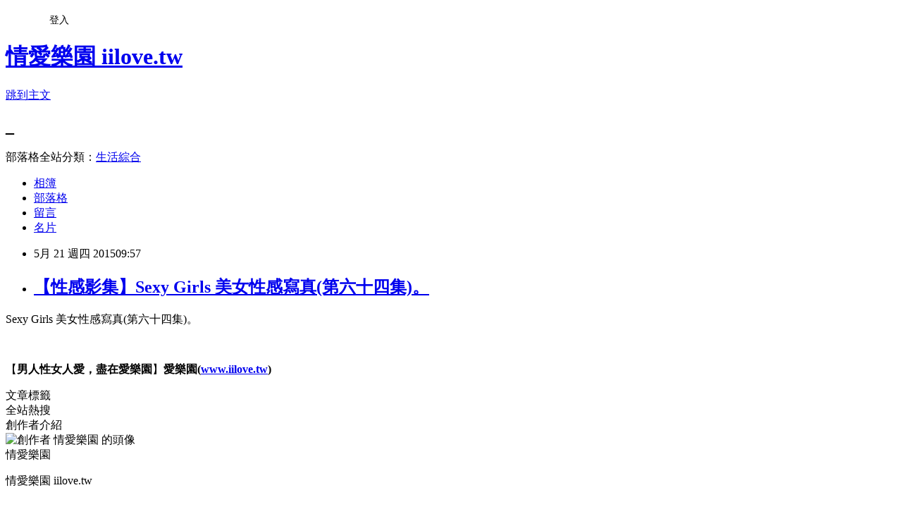

--- FILE ---
content_type: text/html; charset=utf-8
request_url: https://sexxx.pixnet.net/blog/posts/10286587421
body_size: 20958
content:
<!DOCTYPE html><html lang="zh-TW"><head><meta charSet="utf-8"/><meta name="viewport" content="width=device-width, initial-scale=1"/><link rel="stylesheet" href="https://static.1px.tw/blog-next/_next/static/chunks/b1e52b495cc0137c.css" data-precedence="next"/><link rel="stylesheet" href="/fix.css?v=202601201042" type="text/css" data-precedence="medium"/><link rel="stylesheet" href="https://s3.1px.tw/blog/theme/choc/iframe-popup.css?v=202601201042" type="text/css" data-precedence="medium"/><link rel="stylesheet" href="https://s3.1px.tw/blog/theme/choc/plugins.min.css?v=202601201042" type="text/css" data-precedence="medium"/><link rel="stylesheet" href="https://s3.1px.tw/blog/theme/choc/openid-comment.css?v=202601201042" type="text/css" data-precedence="medium"/><link rel="stylesheet" href="https://s3.1px.tw/blog/theme/choc/style.min.css?v=202601201042" type="text/css" data-precedence="medium"/><link rel="stylesheet" href="https://s3.1px.tw/blog/theme/choc/main.min.css?v=202601201042" type="text/css" data-precedence="medium"/><link rel="stylesheet" href="https://pimg.1px.tw/sexxx/assets/sexxx.css?v=202601201042" type="text/css" data-precedence="medium"/><link rel="stylesheet" href="https://s3.1px.tw/blog/theme/choc/author-info.css?v=202601201042" type="text/css" data-precedence="medium"/><link rel="stylesheet" href="https://s3.1px.tw/blog/theme/choc/idlePop.min.css?v=202601201042" type="text/css" data-precedence="medium"/><link rel="preload" as="script" fetchPriority="low" href="https://static.1px.tw/blog-next/_next/static/chunks/94688e2baa9fea03.js"/><script src="https://static.1px.tw/blog-next/_next/static/chunks/41eaa5427c45ebcc.js" async=""></script><script src="https://static.1px.tw/blog-next/_next/static/chunks/e2c6231760bc85bd.js" async=""></script><script src="https://static.1px.tw/blog-next/_next/static/chunks/94bde6376cf279be.js" async=""></script><script src="https://static.1px.tw/blog-next/_next/static/chunks/426b9d9d938a9eb4.js" async=""></script><script src="https://static.1px.tw/blog-next/_next/static/chunks/turbopack-5021d21b4b170dda.js" async=""></script><script src="https://static.1px.tw/blog-next/_next/static/chunks/ff1a16fafef87110.js" async=""></script><script src="https://static.1px.tw/blog-next/_next/static/chunks/e308b2b9ce476a3e.js" async=""></script><script src="https://static.1px.tw/blog-next/_next/static/chunks/2bf79572a40338b7.js" async=""></script><script src="https://static.1px.tw/blog-next/_next/static/chunks/d3c6eed28c1dd8e2.js" async=""></script><script src="https://static.1px.tw/blog-next/_next/static/chunks/d4d39cfc2a072218.js" async=""></script><script src="https://static.1px.tw/blog-next/_next/static/chunks/6a5d72c05b9cd4ba.js" async=""></script><script src="https://static.1px.tw/blog-next/_next/static/chunks/8af6103cf1375f47.js" async=""></script><script src="https://static.1px.tw/blog-next/_next/static/chunks/60d08651d643cedc.js" async=""></script><script src="https://static.1px.tw/blog-next/_next/static/chunks/0ae21416dac1fa83.js" async=""></script><script src="https://static.1px.tw/blog-next/_next/static/chunks/6d1100e43ad18157.js" async=""></script><script src="https://static.1px.tw/blog-next/_next/static/chunks/87eeaf7a3b9005e8.js" async=""></script><script src="https://static.1px.tw/blog-next/_next/static/chunks/ed01c75076819ebd.js" async=""></script><script src="https://static.1px.tw/blog-next/_next/static/chunks/a4df8fc19a9a82e6.js" async=""></script><title>【性感影集】Sexy Girls 美女性感寫真(第六十四集)。</title><meta name="description" content="Sexy Girls 美女性感寫真(第六十四集)。     【男人性女人愛，盡在愛樂園】愛樂園(www.iilove.tw)"/><meta name="author" content="情愛樂園 iilove.tw"/><meta name="google-adsense-platform-account" content="pub-2647689032095179"/><meta name="fb:app_id" content="101730233200171"/><link rel="canonical" href="https://sexxx.pixnet.net/blog/posts/10286587421"/><meta property="og:title" content="【性感影集】Sexy Girls 美女性感寫真(第六十四集)。"/><meta property="og:description" content="Sexy Girls 美女性感寫真(第六十四集)。     【男人性女人愛，盡在愛樂園】愛樂園(www.iilove.tw)"/><meta property="og:url" content="https://sexxx.pixnet.net/blog/posts/10286587421"/><meta property="og:image" content="https://s3.1px.tw/blog/common/avatar/blog_cover_light.jpg"/><meta property="og:type" content="article"/><meta name="twitter:card" content="summary_large_image"/><meta name="twitter:title" content="【性感影集】Sexy Girls 美女性感寫真(第六十四集)。"/><meta name="twitter:description" content="Sexy Girls 美女性感寫真(第六十四集)。     【男人性女人愛，盡在愛樂園】愛樂園(www.iilove.tw)"/><meta name="twitter:image" content="https://s3.1px.tw/blog/common/avatar/blog_cover_light.jpg"/><link rel="icon" href="/favicon.ico?favicon.a62c60e0.ico" sizes="32x32" type="image/x-icon"/><script src="https://static.1px.tw/blog-next/_next/static/chunks/a6dad97d9634a72d.js" noModule=""></script></head><body><!--$--><!--/$--><!--$?--><template id="B:0"></template><!--/$--><script>requestAnimationFrame(function(){$RT=performance.now()});</script><script src="https://static.1px.tw/blog-next/_next/static/chunks/94688e2baa9fea03.js" id="_R_" async=""></script><div hidden id="S:0"><script id="pixnet-vars">
        window.PIXNET = {
          post_id: "10286587421",
          name: "sexxx",
          user_id: 0,
          blog_id: "4883586",
          display_ads: true,
          ad_options: {"chictrip":false}
        };
      </script><script type="text/javascript" src="https://code.jquery.com/jquery-latest.min.js"></script><script id="json-ld-article-script" type="application/ld+json">{"@context":"https:\u002F\u002Fschema.org","@type":"BlogPosting","isAccessibleForFree":true,"mainEntityOfPage":{"@type":"WebPage","@id":"https:\u002F\u002Fsexxx.pixnet.net\u002Fblog\u002Fposts\u002F10286587421"},"headline":"【性感影集】Sexy Girls 美女性感寫真(第六十四集)。","description":"Sexy Girls 美女性感寫真(第六十四集)。\u003Cbr\u003E&#13;    \u003Cbr\u003E&#13; \u003Cspan style=\"font-size: 10pt; font-family: 新細明體; color: #545454; background-image: initial; background-attachment: initial; background-size: initial; background-origin: initial; background-clip: initial; background-position: initial; background-repeat: initial;\"\u003E【\u003Cstrong\u003E男人性女人愛，盡在愛樂園\u003C\u002Fstrong\u003E】\u003Cstrong\u003E愛樂園\u003C\u002Fstrong\u003E\u003C\u002Fspan\u003E\u003Cstrong\u003E\u003Cspan style=\"font-size: 10pt; font-family: Verdana; color: #545454; background-image: initial; background-attachment: initial; background-size: initial; background-origin: initial; background-clip: initial; background-position: initial; background-repeat: initial;\" lang=\"EN-US\"\u003E(\u003Ca href=\"http:\u002F\u002Fwww.iilove.tw\u002F\"\u003E\u003Cspan style=\"color: #e6007f; text-decoration: none; text-underline: none;\"\u003Ewww.iilove.tw\u003C\u002Fspan\u003E\u003C\u002Fa\u003E)\u003C\u002Fspan\u003E\u003C\u002Fstrong\u003E","articleBody":"\u003Cp\u003E\u003Cspan style=\"color: #545454; font-family: Verdana; font-size: 13px; line-height: 26px;\"\u003ESexy Girls 美女性感寫真(第六十四集)。\u003C\u002Fspan\u003E\u003C\u002Fp\u003E\r\n\u003Cp\u003E\u003Cspan style=\"color: #545454; font-family: Verdana; font-size: 13px; line-height: 26px;\"\u003E&nbsp; \u003Ciframe src=\"https:\u002F\u002Fwww.youtube.com\u002Fembed\u002FMxYczR7BAKI\" width=\"640\" height=\"360\" frameborder=\"0\" title=\"YouTube video player\" allowfullscreen=\"\"\u003E\u003C\u002Fiframe\u003E &nbsp;\u003C\u002Fspan\u003E\u003C\u002Fp\u003E\r\n\u003Cp\u003E\u003Cspan style=\"color: #545454; font-family: Verdana; font-size: 13px; line-height: 26px;\"\u003E\u003Cspan style=\"font-size: 10pt; font-family: 新細明體; color: #545454; background-image: initial; background-attachment: initial; background-size: initial; background-origin: initial; background-clip: initial; background-position: initial; background-repeat: initial;\"\u003E【\u003Cstrong\u003E男人性女人愛，盡在愛樂園\u003C\u002Fstrong\u003E】\u003Cstrong\u003E愛樂園\u003C\u002Fstrong\u003E\u003C\u002Fspan\u003E\u003Cstrong\u003E\u003Cspan style=\"font-size: 10pt; font-family: Verdana; color: #545454; background-image: initial; background-attachment: initial; background-size: initial; background-origin: initial; background-clip: initial; background-position: initial; background-repeat: initial;\" lang=\"EN-US\"\u003E(\u003Ca href=\"http:\u002F\u002Fwww.iilove.tw\u002F\"\u003E\u003Cspan style=\"color: #e6007f; text-decoration: none; text-underline: none;\"\u003Ewww.iilove.tw\u003C\u002Fspan\u003E\u003C\u002Fa\u003E)\u003C\u002Fspan\u003E\u003C\u002Fstrong\u003E\u003C\u002Fspan\u003E\u003C\u002Fp\u003E","image":[],"author":{"@type":"Person","name":"情愛樂園 iilove.tw","url":"https:\u002F\u002Fwww.pixnet.net\u002Fpcard\u002Fsexxx"},"publisher":{"@type":"Organization","name":"情愛樂園 iilove.tw","logo":{"@type":"ImageObject","url":"https:\u002F\u002Fs3.1px.tw\u002Fblog\u002Fcommon\u002Favatar\u002Fblog_cover_light.jpg"}},"datePublished":"2015-05-21T01:57:26.000Z","dateModified":"","keywords":[],"articleSection":"【寫真】性感影集"}</script><template id="P:1"></template><template id="P:2"></template><template id="P:3"></template><section aria-label="Notifications alt+T" tabindex="-1" aria-live="polite" aria-relevant="additions text" aria-atomic="false"></section></div><script>(self.__next_f=self.__next_f||[]).push([0])</script><script>self.__next_f.push([1,"1:\"$Sreact.fragment\"\n3:I[39756,[\"https://static.1px.tw/blog-next/_next/static/chunks/ff1a16fafef87110.js\",\"https://static.1px.tw/blog-next/_next/static/chunks/e308b2b9ce476a3e.js\"],\"default\"]\n4:I[53536,[\"https://static.1px.tw/blog-next/_next/static/chunks/ff1a16fafef87110.js\",\"https://static.1px.tw/blog-next/_next/static/chunks/e308b2b9ce476a3e.js\"],\"default\"]\n6:I[97367,[\"https://static.1px.tw/blog-next/_next/static/chunks/ff1a16fafef87110.js\",\"https://static.1px.tw/blog-next/_next/static/chunks/e308b2b9ce476a3e.js\"],\"OutletBoundary\"]\n8:I[97367,[\"https://static.1px.tw/blog-next/_next/static/chunks/ff1a16fafef87110.js\",\"https://static.1px.tw/blog-next/_next/static/chunks/e308b2b9ce476a3e.js\"],\"ViewportBoundary\"]\na:I[97367,[\"https://static.1px.tw/blog-next/_next/static/chunks/ff1a16fafef87110.js\",\"https://static.1px.tw/blog-next/_next/static/chunks/e308b2b9ce476a3e.js\"],\"MetadataBoundary\"]\nc:I[63491,[\"https://static.1px.tw/blog-next/_next/static/chunks/2bf79572a40338b7.js\",\"https://static.1px.tw/blog-next/_next/static/chunks/d3c6eed28c1dd8e2.js\"],\"default\"]\n:HL[\"https://static.1px.tw/blog-next/_next/static/chunks/b1e52b495cc0137c.css\",\"style\"]\n"])</script><script>self.__next_f.push([1,"0:{\"P\":null,\"b\":\"Fh5CEL29DpBu-3dUnujtG\",\"c\":[\"\",\"blog\",\"posts\",\"10286587421\"],\"q\":\"\",\"i\":false,\"f\":[[[\"\",{\"children\":[\"blog\",{\"children\":[\"posts\",{\"children\":[[\"id\",\"10286587421\",\"d\"],{\"children\":[\"__PAGE__\",{}]}]}]}]},\"$undefined\",\"$undefined\",true],[[\"$\",\"$1\",\"c\",{\"children\":[[[\"$\",\"script\",\"script-0\",{\"src\":\"https://static.1px.tw/blog-next/_next/static/chunks/d4d39cfc2a072218.js\",\"async\":true,\"nonce\":\"$undefined\"}],[\"$\",\"script\",\"script-1\",{\"src\":\"https://static.1px.tw/blog-next/_next/static/chunks/6a5d72c05b9cd4ba.js\",\"async\":true,\"nonce\":\"$undefined\"}],[\"$\",\"script\",\"script-2\",{\"src\":\"https://static.1px.tw/blog-next/_next/static/chunks/8af6103cf1375f47.js\",\"async\":true,\"nonce\":\"$undefined\"}]],\"$L2\"]}],{\"children\":[[\"$\",\"$1\",\"c\",{\"children\":[null,[\"$\",\"$L3\",null,{\"parallelRouterKey\":\"children\",\"error\":\"$undefined\",\"errorStyles\":\"$undefined\",\"errorScripts\":\"$undefined\",\"template\":[\"$\",\"$L4\",null,{}],\"templateStyles\":\"$undefined\",\"templateScripts\":\"$undefined\",\"notFound\":\"$undefined\",\"forbidden\":\"$undefined\",\"unauthorized\":\"$undefined\"}]]}],{\"children\":[[\"$\",\"$1\",\"c\",{\"children\":[null,[\"$\",\"$L3\",null,{\"parallelRouterKey\":\"children\",\"error\":\"$undefined\",\"errorStyles\":\"$undefined\",\"errorScripts\":\"$undefined\",\"template\":[\"$\",\"$L4\",null,{}],\"templateStyles\":\"$undefined\",\"templateScripts\":\"$undefined\",\"notFound\":\"$undefined\",\"forbidden\":\"$undefined\",\"unauthorized\":\"$undefined\"}]]}],{\"children\":[[\"$\",\"$1\",\"c\",{\"children\":[null,[\"$\",\"$L3\",null,{\"parallelRouterKey\":\"children\",\"error\":\"$undefined\",\"errorStyles\":\"$undefined\",\"errorScripts\":\"$undefined\",\"template\":[\"$\",\"$L4\",null,{}],\"templateStyles\":\"$undefined\",\"templateScripts\":\"$undefined\",\"notFound\":\"$undefined\",\"forbidden\":\"$undefined\",\"unauthorized\":\"$undefined\"}]]}],{\"children\":[[\"$\",\"$1\",\"c\",{\"children\":[\"$L5\",[[\"$\",\"link\",\"0\",{\"rel\":\"stylesheet\",\"href\":\"https://static.1px.tw/blog-next/_next/static/chunks/b1e52b495cc0137c.css\",\"precedence\":\"next\",\"crossOrigin\":\"$undefined\",\"nonce\":\"$undefined\"}],[\"$\",\"script\",\"script-0\",{\"src\":\"https://static.1px.tw/blog-next/_next/static/chunks/0ae21416dac1fa83.js\",\"async\":true,\"nonce\":\"$undefined\"}],[\"$\",\"script\",\"script-1\",{\"src\":\"https://static.1px.tw/blog-next/_next/static/chunks/6d1100e43ad18157.js\",\"async\":true,\"nonce\":\"$undefined\"}],[\"$\",\"script\",\"script-2\",{\"src\":\"https://static.1px.tw/blog-next/_next/static/chunks/87eeaf7a3b9005e8.js\",\"async\":true,\"nonce\":\"$undefined\"}],[\"$\",\"script\",\"script-3\",{\"src\":\"https://static.1px.tw/blog-next/_next/static/chunks/ed01c75076819ebd.js\",\"async\":true,\"nonce\":\"$undefined\"}],[\"$\",\"script\",\"script-4\",{\"src\":\"https://static.1px.tw/blog-next/_next/static/chunks/a4df8fc19a9a82e6.js\",\"async\":true,\"nonce\":\"$undefined\"}]],[\"$\",\"$L6\",null,{\"children\":\"$@7\"}]]}],{},null,false,false]},null,false,false]},null,false,false]},null,false,false]},null,false,false],[\"$\",\"$1\",\"h\",{\"children\":[null,[\"$\",\"$L8\",null,{\"children\":\"$@9\"}],[\"$\",\"$La\",null,{\"children\":\"$@b\"}],null]}],false]],\"m\":\"$undefined\",\"G\":[\"$c\",[]],\"S\":false}\n"])</script><script>self.__next_f.push([1,"9:[[\"$\",\"meta\",\"0\",{\"charSet\":\"utf-8\"}],[\"$\",\"meta\",\"1\",{\"name\":\"viewport\",\"content\":\"width=device-width, initial-scale=1\"}]]\n"])</script><script>self.__next_f.push([1,"d:I[79520,[\"https://static.1px.tw/blog-next/_next/static/chunks/d4d39cfc2a072218.js\",\"https://static.1px.tw/blog-next/_next/static/chunks/6a5d72c05b9cd4ba.js\",\"https://static.1px.tw/blog-next/_next/static/chunks/8af6103cf1375f47.js\"],\"\"]\n10:I[2352,[\"https://static.1px.tw/blog-next/_next/static/chunks/d4d39cfc2a072218.js\",\"https://static.1px.tw/blog-next/_next/static/chunks/6a5d72c05b9cd4ba.js\",\"https://static.1px.tw/blog-next/_next/static/chunks/8af6103cf1375f47.js\"],\"AdultWarningModal\"]\n11:I[69182,[\"https://static.1px.tw/blog-next/_next/static/chunks/d4d39cfc2a072218.js\",\"https://static.1px.tw/blog-next/_next/static/chunks/6a5d72c05b9cd4ba.js\",\"https://static.1px.tw/blog-next/_next/static/chunks/8af6103cf1375f47.js\"],\"HydrationComplete\"]\n12:I[12985,[\"https://static.1px.tw/blog-next/_next/static/chunks/d4d39cfc2a072218.js\",\"https://static.1px.tw/blog-next/_next/static/chunks/6a5d72c05b9cd4ba.js\",\"https://static.1px.tw/blog-next/_next/static/chunks/8af6103cf1375f47.js\"],\"NuqsAdapter\"]\n13:I[82782,[\"https://static.1px.tw/blog-next/_next/static/chunks/d4d39cfc2a072218.js\",\"https://static.1px.tw/blog-next/_next/static/chunks/6a5d72c05b9cd4ba.js\",\"https://static.1px.tw/blog-next/_next/static/chunks/8af6103cf1375f47.js\"],\"RefineContext\"]\n14:I[29306,[\"https://static.1px.tw/blog-next/_next/static/chunks/d4d39cfc2a072218.js\",\"https://static.1px.tw/blog-next/_next/static/chunks/6a5d72c05b9cd4ba.js\",\"https://static.1px.tw/blog-next/_next/static/chunks/8af6103cf1375f47.js\",\"https://static.1px.tw/blog-next/_next/static/chunks/60d08651d643cedc.js\",\"https://static.1px.tw/blog-next/_next/static/chunks/d3c6eed28c1dd8e2.js\"],\"default\"]\n2:[\"$\",\"html\",null,{\"lang\":\"zh-TW\",\"children\":[[\"$\",\"$Ld\",null,{\"id\":\"google-tag-manager\",\"strategy\":\"afterInteractive\",\"children\":\"\\n(function(w,d,s,l,i){w[l]=w[l]||[];w[l].push({'gtm.start':\\nnew Date().getTime(),event:'gtm.js'});var f=d.getElementsByTagName(s)[0],\\nj=d.createElement(s),dl=l!='dataLayer'?'\u0026l='+l:'';j.async=true;j.src=\\n'https://www.googletagmanager.com/gtm.js?id='+i+dl;f.parentNode.insertBefore(j,f);\\n})(window,document,'script','dataLayer','GTM-TRLQMPKX');\\n  \"}],\"$Le\",\"$Lf\",[\"$\",\"body\",null,{\"children\":[[\"$\",\"$L10\",null,{\"display\":true}],[\"$\",\"$L11\",null,{}],[\"$\",\"$L12\",null,{\"children\":[\"$\",\"$L13\",null,{\"children\":[\"$\",\"$L3\",null,{\"parallelRouterKey\":\"children\",\"error\":\"$undefined\",\"errorStyles\":\"$undefined\",\"errorScripts\":\"$undefined\",\"template\":[\"$\",\"$L4\",null,{}],\"templateStyles\":\"$undefined\",\"templateScripts\":\"$undefined\",\"notFound\":[[\"$\",\"$L14\",null,{}],[]],\"forbidden\":\"$undefined\",\"unauthorized\":\"$undefined\"}]}]}]]}]]}]\n"])</script><script>self.__next_f.push([1,"e:null\nf:null\n"])</script><script>self.__next_f.push([1,"16:I[27201,[\"https://static.1px.tw/blog-next/_next/static/chunks/ff1a16fafef87110.js\",\"https://static.1px.tw/blog-next/_next/static/chunks/e308b2b9ce476a3e.js\"],\"IconMark\"]\n5:[[\"$\",\"script\",null,{\"id\":\"pixnet-vars\",\"children\":\"\\n        window.PIXNET = {\\n          post_id: \\\"10286587421\\\",\\n          name: \\\"sexxx\\\",\\n          user_id: 0,\\n          blog_id: \\\"4883586\\\",\\n          display_ads: true,\\n          ad_options: {\\\"chictrip\\\":false}\\n        };\\n      \"}],\"$L15\"]\n"])</script><script>self.__next_f.push([1,"b:[[\"$\",\"title\",\"0\",{\"children\":\"【性感影集】Sexy Girls 美女性感寫真(第六十四集)。\"}],[\"$\",\"meta\",\"1\",{\"name\":\"description\",\"content\":\"Sexy Girls 美女性感寫真(第六十四集)。\\r    \\r 【男人性女人愛，盡在愛樂園】愛樂園(www.iilove.tw)\"}],[\"$\",\"meta\",\"2\",{\"name\":\"author\",\"content\":\"情愛樂園 iilove.tw\"}],[\"$\",\"meta\",\"3\",{\"name\":\"google-adsense-platform-account\",\"content\":\"pub-2647689032095179\"}],[\"$\",\"meta\",\"4\",{\"name\":\"fb:app_id\",\"content\":\"101730233200171\"}],[\"$\",\"link\",\"5\",{\"rel\":\"canonical\",\"href\":\"https://sexxx.pixnet.net/blog/posts/10286587421\"}],[\"$\",\"meta\",\"6\",{\"property\":\"og:title\",\"content\":\"【性感影集】Sexy Girls 美女性感寫真(第六十四集)。\"}],[\"$\",\"meta\",\"7\",{\"property\":\"og:description\",\"content\":\"Sexy Girls 美女性感寫真(第六十四集)。\\r    \\r 【男人性女人愛，盡在愛樂園】愛樂園(www.iilove.tw)\"}],[\"$\",\"meta\",\"8\",{\"property\":\"og:url\",\"content\":\"https://sexxx.pixnet.net/blog/posts/10286587421\"}],[\"$\",\"meta\",\"9\",{\"property\":\"og:image\",\"content\":\"https://s3.1px.tw/blog/common/avatar/blog_cover_light.jpg\"}],[\"$\",\"meta\",\"10\",{\"property\":\"og:type\",\"content\":\"article\"}],[\"$\",\"meta\",\"11\",{\"name\":\"twitter:card\",\"content\":\"summary_large_image\"}],[\"$\",\"meta\",\"12\",{\"name\":\"twitter:title\",\"content\":\"【性感影集】Sexy Girls 美女性感寫真(第六十四集)。\"}],[\"$\",\"meta\",\"13\",{\"name\":\"twitter:description\",\"content\":\"Sexy Girls 美女性感寫真(第六十四集)。\\r    \\r 【男人性女人愛，盡在愛樂園】愛樂園(www.iilove.tw)\"}],[\"$\",\"meta\",\"14\",{\"name\":\"twitter:image\",\"content\":\"https://s3.1px.tw/blog/common/avatar/blog_cover_light.jpg\"}],[\"$\",\"link\",\"15\",{\"rel\":\"icon\",\"href\":\"/favicon.ico?favicon.a62c60e0.ico\",\"sizes\":\"32x32\",\"type\":\"image/x-icon\"}],[\"$\",\"$L16\",\"16\",{}]]\n"])</script><script>self.__next_f.push([1,"7:null\n"])</script><script>self.__next_f.push([1,":HL[\"/fix.css?v=202601201042\",\"style\",{\"type\":\"text/css\"}]\n:HL[\"https://s3.1px.tw/blog/theme/choc/iframe-popup.css?v=202601201042\",\"style\",{\"type\":\"text/css\"}]\n:HL[\"https://s3.1px.tw/blog/theme/choc/plugins.min.css?v=202601201042\",\"style\",{\"type\":\"text/css\"}]\n:HL[\"https://s3.1px.tw/blog/theme/choc/openid-comment.css?v=202601201042\",\"style\",{\"type\":\"text/css\"}]\n:HL[\"https://s3.1px.tw/blog/theme/choc/style.min.css?v=202601201042\",\"style\",{\"type\":\"text/css\"}]\n:HL[\"https://s3.1px.tw/blog/theme/choc/main.min.css?v=202601201042\",\"style\",{\"type\":\"text/css\"}]\n:HL[\"https://pimg.1px.tw/sexxx/assets/sexxx.css?v=202601201042\",\"style\",{\"type\":\"text/css\"}]\n:HL[\"https://s3.1px.tw/blog/theme/choc/author-info.css?v=202601201042\",\"style\",{\"type\":\"text/css\"}]\n:HL[\"https://s3.1px.tw/blog/theme/choc/idlePop.min.css?v=202601201042\",\"style\",{\"type\":\"text/css\"}]\n17:Te1c,"])</script><script>self.__next_f.push([1,"{\"@context\":\"https:\\u002F\\u002Fschema.org\",\"@type\":\"BlogPosting\",\"isAccessibleForFree\":true,\"mainEntityOfPage\":{\"@type\":\"WebPage\",\"@id\":\"https:\\u002F\\u002Fsexxx.pixnet.net\\u002Fblog\\u002Fposts\\u002F10286587421\"},\"headline\":\"【性感影集】Sexy Girls 美女性感寫真(第六十四集)。\",\"description\":\"Sexy Girls 美女性感寫真(第六十四集)。\\u003Cbr\\u003E\u0026#13;    \\u003Cbr\\u003E\u0026#13; \\u003Cspan style=\\\"font-size: 10pt; font-family: 新細明體; color: #545454; background-image: initial; background-attachment: initial; background-size: initial; background-origin: initial; background-clip: initial; background-position: initial; background-repeat: initial;\\\"\\u003E【\\u003Cstrong\\u003E男人性女人愛，盡在愛樂園\\u003C\\u002Fstrong\\u003E】\\u003Cstrong\\u003E愛樂園\\u003C\\u002Fstrong\\u003E\\u003C\\u002Fspan\\u003E\\u003Cstrong\\u003E\\u003Cspan style=\\\"font-size: 10pt; font-family: Verdana; color: #545454; background-image: initial; background-attachment: initial; background-size: initial; background-origin: initial; background-clip: initial; background-position: initial; background-repeat: initial;\\\" lang=\\\"EN-US\\\"\\u003E(\\u003Ca href=\\\"http:\\u002F\\u002Fwww.iilove.tw\\u002F\\\"\\u003E\\u003Cspan style=\\\"color: #e6007f; text-decoration: none; text-underline: none;\\\"\\u003Ewww.iilove.tw\\u003C\\u002Fspan\\u003E\\u003C\\u002Fa\\u003E)\\u003C\\u002Fspan\\u003E\\u003C\\u002Fstrong\\u003E\",\"articleBody\":\"\\u003Cp\\u003E\\u003Cspan style=\\\"color: #545454; font-family: Verdana; font-size: 13px; line-height: 26px;\\\"\\u003ESexy Girls 美女性感寫真(第六十四集)。\\u003C\\u002Fspan\\u003E\\u003C\\u002Fp\\u003E\\r\\n\\u003Cp\\u003E\\u003Cspan style=\\\"color: #545454; font-family: Verdana; font-size: 13px; line-height: 26px;\\\"\\u003E\u0026nbsp; \\u003Ciframe src=\\\"https:\\u002F\\u002Fwww.youtube.com\\u002Fembed\\u002FMxYczR7BAKI\\\" width=\\\"640\\\" height=\\\"360\\\" frameborder=\\\"0\\\" title=\\\"YouTube video player\\\" allowfullscreen=\\\"\\\"\\u003E\\u003C\\u002Fiframe\\u003E \u0026nbsp;\\u003C\\u002Fspan\\u003E\\u003C\\u002Fp\\u003E\\r\\n\\u003Cp\\u003E\\u003Cspan style=\\\"color: #545454; font-family: Verdana; font-size: 13px; line-height: 26px;\\\"\\u003E\\u003Cspan style=\\\"font-size: 10pt; font-family: 新細明體; color: #545454; background-image: initial; background-attachment: initial; background-size: initial; background-origin: initial; background-clip: initial; background-position: initial; background-repeat: initial;\\\"\\u003E【\\u003Cstrong\\u003E男人性女人愛，盡在愛樂園\\u003C\\u002Fstrong\\u003E】\\u003Cstrong\\u003E愛樂園\\u003C\\u002Fstrong\\u003E\\u003C\\u002Fspan\\u003E\\u003Cstrong\\u003E\\u003Cspan style=\\\"font-size: 10pt; font-family: Verdana; color: #545454; background-image: initial; background-attachment: initial; background-size: initial; background-origin: initial; background-clip: initial; background-position: initial; background-repeat: initial;\\\" lang=\\\"EN-US\\\"\\u003E(\\u003Ca href=\\\"http:\\u002F\\u002Fwww.iilove.tw\\u002F\\\"\\u003E\\u003Cspan style=\\\"color: #e6007f; text-decoration: none; text-underline: none;\\\"\\u003Ewww.iilove.tw\\u003C\\u002Fspan\\u003E\\u003C\\u002Fa\\u003E)\\u003C\\u002Fspan\\u003E\\u003C\\u002Fstrong\\u003E\\u003C\\u002Fspan\\u003E\\u003C\\u002Fp\\u003E\",\"image\":[],\"author\":{\"@type\":\"Person\",\"name\":\"情愛樂園 iilove.tw\",\"url\":\"https:\\u002F\\u002Fwww.pixnet.net\\u002Fpcard\\u002Fsexxx\"},\"publisher\":{\"@type\":\"Organization\",\"name\":\"情愛樂園 iilove.tw\",\"logo\":{\"@type\":\"ImageObject\",\"url\":\"https:\\u002F\\u002Fs3.1px.tw\\u002Fblog\\u002Fcommon\\u002Favatar\\u002Fblog_cover_light.jpg\"}},\"datePublished\":\"2015-05-21T01:57:26.000Z\",\"dateModified\":\"\",\"keywords\":[],\"articleSection\":\"【寫真】性感影集\"}"])</script><script>self.__next_f.push([1,"15:[[[[\"$\",\"link\",\"/fix.css?v=202601201042\",{\"rel\":\"stylesheet\",\"href\":\"/fix.css?v=202601201042\",\"type\":\"text/css\",\"precedence\":\"medium\"}],[\"$\",\"link\",\"https://s3.1px.tw/blog/theme/choc/iframe-popup.css?v=202601201042\",{\"rel\":\"stylesheet\",\"href\":\"https://s3.1px.tw/blog/theme/choc/iframe-popup.css?v=202601201042\",\"type\":\"text/css\",\"precedence\":\"medium\"}],[\"$\",\"link\",\"https://s3.1px.tw/blog/theme/choc/plugins.min.css?v=202601201042\",{\"rel\":\"stylesheet\",\"href\":\"https://s3.1px.tw/blog/theme/choc/plugins.min.css?v=202601201042\",\"type\":\"text/css\",\"precedence\":\"medium\"}],[\"$\",\"link\",\"https://s3.1px.tw/blog/theme/choc/openid-comment.css?v=202601201042\",{\"rel\":\"stylesheet\",\"href\":\"https://s3.1px.tw/blog/theme/choc/openid-comment.css?v=202601201042\",\"type\":\"text/css\",\"precedence\":\"medium\"}],[\"$\",\"link\",\"https://s3.1px.tw/blog/theme/choc/style.min.css?v=202601201042\",{\"rel\":\"stylesheet\",\"href\":\"https://s3.1px.tw/blog/theme/choc/style.min.css?v=202601201042\",\"type\":\"text/css\",\"precedence\":\"medium\"}],[\"$\",\"link\",\"https://s3.1px.tw/blog/theme/choc/main.min.css?v=202601201042\",{\"rel\":\"stylesheet\",\"href\":\"https://s3.1px.tw/blog/theme/choc/main.min.css?v=202601201042\",\"type\":\"text/css\",\"precedence\":\"medium\"}],[\"$\",\"link\",\"https://pimg.1px.tw/sexxx/assets/sexxx.css?v=202601201042\",{\"rel\":\"stylesheet\",\"href\":\"https://pimg.1px.tw/sexxx/assets/sexxx.css?v=202601201042\",\"type\":\"text/css\",\"precedence\":\"medium\"}],[\"$\",\"link\",\"https://s3.1px.tw/blog/theme/choc/author-info.css?v=202601201042\",{\"rel\":\"stylesheet\",\"href\":\"https://s3.1px.tw/blog/theme/choc/author-info.css?v=202601201042\",\"type\":\"text/css\",\"precedence\":\"medium\"}],[\"$\",\"link\",\"https://s3.1px.tw/blog/theme/choc/idlePop.min.css?v=202601201042\",{\"rel\":\"stylesheet\",\"href\":\"https://s3.1px.tw/blog/theme/choc/idlePop.min.css?v=202601201042\",\"type\":\"text/css\",\"precedence\":\"medium\"}]],[\"$\",\"script\",null,{\"type\":\"text/javascript\",\"src\":\"https://code.jquery.com/jquery-latest.min.js\"}]],[[\"$\",\"script\",null,{\"id\":\"json-ld-article-script\",\"type\":\"application/ld+json\",\"dangerouslySetInnerHTML\":{\"__html\":\"$17\"}}],\"$L18\"],\"$L19\",\"$L1a\"]\n"])</script><script>self.__next_f.push([1,"1b:I[5479,[\"https://static.1px.tw/blog-next/_next/static/chunks/d4d39cfc2a072218.js\",\"https://static.1px.tw/blog-next/_next/static/chunks/6a5d72c05b9cd4ba.js\",\"https://static.1px.tw/blog-next/_next/static/chunks/8af6103cf1375f47.js\",\"https://static.1px.tw/blog-next/_next/static/chunks/0ae21416dac1fa83.js\",\"https://static.1px.tw/blog-next/_next/static/chunks/6d1100e43ad18157.js\",\"https://static.1px.tw/blog-next/_next/static/chunks/87eeaf7a3b9005e8.js\",\"https://static.1px.tw/blog-next/_next/static/chunks/ed01c75076819ebd.js\",\"https://static.1px.tw/blog-next/_next/static/chunks/a4df8fc19a9a82e6.js\"],\"default\"]\n1c:I[38045,[\"https://static.1px.tw/blog-next/_next/static/chunks/d4d39cfc2a072218.js\",\"https://static.1px.tw/blog-next/_next/static/chunks/6a5d72c05b9cd4ba.js\",\"https://static.1px.tw/blog-next/_next/static/chunks/8af6103cf1375f47.js\",\"https://static.1px.tw/blog-next/_next/static/chunks/0ae21416dac1fa83.js\",\"https://static.1px.tw/blog-next/_next/static/chunks/6d1100e43ad18157.js\",\"https://static.1px.tw/blog-next/_next/static/chunks/87eeaf7a3b9005e8.js\",\"https://static.1px.tw/blog-next/_next/static/chunks/ed01c75076819ebd.js\",\"https://static.1px.tw/blog-next/_next/static/chunks/a4df8fc19a9a82e6.js\"],\"ArticleHead\"]\n18:[\"$\",\"script\",null,{\"id\":\"json-ld-breadcrumb-script\",\"type\":\"application/ld+json\",\"dangerouslySetInnerHTML\":{\"__html\":\"{\\\"@context\\\":\\\"https:\\\\u002F\\\\u002Fschema.org\\\",\\\"@type\\\":\\\"BreadcrumbList\\\",\\\"itemListElement\\\":[{\\\"@type\\\":\\\"ListItem\\\",\\\"position\\\":1,\\\"name\\\":\\\"首頁\\\",\\\"item\\\":\\\"https:\\\\u002F\\\\u002Fsexxx.pixnet.net\\\"},{\\\"@type\\\":\\\"ListItem\\\",\\\"position\\\":2,\\\"name\\\":\\\"部落格\\\",\\\"item\\\":\\\"https:\\\\u002F\\\\u002Fsexxx.pixnet.net\\\\u002Fblog\\\"},{\\\"@type\\\":\\\"ListItem\\\",\\\"position\\\":3,\\\"name\\\":\\\"文章\\\",\\\"item\\\":\\\"https:\\\\u002F\\\\u002Fsexxx.pixnet.net\\\\u002Fblog\\\\u002Fposts\\\"},{\\\"@type\\\":\\\"ListItem\\\",\\\"position\\\":4,\\\"name\\\":\\\"【性感影集】Sexy Girls 美女性感寫真(第六十四集)。\\\",\\\"item\\\":\\\"https:\\\\u002F\\\\u002Fsexxx.pixnet.net\\\\u002Fblog\\\\u002Fposts\\\\u002F10286587421\\\"}]}\"}}]\n1d:T52e,\u003cp\u003e\u003cspan style=\"color: #545454; font-family: Verdana; font-size: 13px; line-height: 26px;\"\u003eSexy Girls 美女性感寫真(第六十四集)。\u003c/span\u003e\u003c/p\u003e\r\n\u003cp\u003e\u003cspan style=\"color: #545454; font-family: Verdana; font-size: 13px; line-height: 26px;\"\u003e\u0026nbsp; \u003ciframe src=\"https://www.youtube.com/embed/MxYczR7BAKI\" width=\"640\" height=\"360\" frameborder=\"0\" title=\"YouTube video player\" allowfullscreen=\"\"\u003e\u003c/iframe\u003e \u0026nbsp;\u003c/span\u003e\u003c/p\u003e\r\n\u003cp\u003e\u003cspan style=\"color: #545454; font-family: Verdana; font-size: 13px; line-height: 26px;\"\u003e\u003cspan style=\"font-size: 10pt; font-family: 新細明體; color: #545454; background-image: initial; background-attachment: initial; background-size: initial; background-origin: initial; background-clip: initial; background-position: initial; background-repeat: initial;\"\u003e【\u003cstrong\u003e男人性女人愛，盡在愛樂園\u003c/strong\u003e】\u003cstrong\u003e愛樂園\u003c/strong\u003e\u003c/span\u003e\u003cstrong\u003e\u003cspan style=\"font-size: 10pt; font-family: Verdana; color: #545454; background-image: initial; background-attachment: initial; background-size: initial; background-origin: initial; background-clip: initial; background-position: initial; background-repeat: initial;\" lang=\"EN-US\"\u003e(\u003ca href=\"http://www.iilove.tw/\"\u003e\u003cspan style=\"color: #e6007f; text-decoration: none; text-underline: none;\"\u003ewww.iilove.tw\u003c/span\u003e\u003c/a\u003e)\u003c/span\u003e\u003c/strong\u003e\u003c/span\u003e\u003c/p\u003e1e:T52c,\u003cp\u003e\u003cspan style=\"color: #545454; font-family: Verdana; font-size: 13px; line-height: 26px;\"\u003eSexy Girls 美女性感寫真(第六十四集)。\u003c/span\u003e\u003c/p\u003e \u003cp\u003e\u003cspan style=\"color: #545454; font-family: Verdana; font-size: 13px; line-height: 26px;\"\u003e\u0026nbsp; \u003ciframe src=\"https://www.youtube.com/embed/MxYczR7BAKI\" width=\"640\" height=\"360\" frameborder=\"0\" title=\"YouTube video player\" allowfullscreen=\"\"\u003e\u003c/iframe\u003e \u0026nbsp;\u003c/span\u003e\u003c/p\u003e \u003cp\u003e\u003cspan style=\"color: #545454; font-family: Verdana; font-size: 13px; line-height: 26px;\"\u003e\u003cspan style=\"font-size: 10pt; font-family: 新細明體; color: #545454; background-image: initial; background-attachment: initial; background-size: initial; background-origin: initial; background-cl"])</script><script>self.__next_f.push([1,"ip: initial; background-position: initial; background-repeat: initial;\"\u003e【\u003cstrong\u003e男人性女人愛，盡在愛樂園\u003c/strong\u003e】\u003cstrong\u003e愛樂園\u003c/strong\u003e\u003c/span\u003e\u003cstrong\u003e\u003cspan style=\"font-size: 10pt; font-family: Verdana; color: #545454; background-image: initial; background-attachment: initial; background-size: initial; background-origin: initial; background-clip: initial; background-position: initial; background-repeat: initial;\" lang=\"EN-US\"\u003e(\u003ca href=\"http://www.iilove.tw/\"\u003e\u003cspan style=\"color: #e6007f; text-decoration: none; text-underline: none;\"\u003ewww.iilove.tw\u003c/span\u003e\u003c/a\u003e)\u003c/span\u003e\u003c/strong\u003e\u003c/span\u003e\u003c/p\u003e"])</script><script>self.__next_f.push([1,"1a:[\"$\",\"div\",null,{\"className\":\"main-container\",\"children\":[[\"$\",\"div\",null,{\"id\":\"pixnet-ad-before_header\",\"className\":\"pixnet-ad-placement\"}],[\"$\",\"div\",null,{\"id\":\"body-div\",\"children\":[[\"$\",\"div\",null,{\"id\":\"container\",\"children\":[[\"$\",\"div\",null,{\"id\":\"container2\",\"children\":[[\"$\",\"div\",null,{\"id\":\"container3\",\"children\":[[\"$\",\"div\",null,{\"id\":\"header\",\"children\":[[\"$\",\"div\",null,{\"id\":\"banner\",\"children\":[[\"$\",\"h1\",null,{\"children\":[\"$\",\"a\",null,{\"href\":\"https://sexxx.pixnet.net/blog\",\"children\":\"情愛樂園 iilove.tw\"}]}],[\"$\",\"p\",null,{\"className\":\"skiplink\",\"children\":[\"$\",\"a\",null,{\"href\":\"#article-area\",\"title\":\"skip the page header to the main content\",\"children\":\"跳到主文\"}]}],[\"$\",\"h2\",null,{\"suppressHydrationWarning\":true,\"dangerouslySetInnerHTML\":{\"__html\":\"_\"}}],[\"$\",\"p\",null,{\"id\":\"blog-category\",\"children\":[\"部落格全站分類：\",[\"$\",\"a\",null,{\"href\":\"#\",\"children\":\"生活綜合\"}]]}]]}],[\"$\",\"ul\",null,{\"id\":\"navigation\",\"children\":[[\"$\",\"li\",null,{\"className\":\"navigation-links\",\"id\":\"link-album\",\"children\":[\"$\",\"a\",null,{\"href\":\"/albums\",\"title\":\"go to gallery page of this user\",\"children\":\"相簿\"}]}],[\"$\",\"li\",null,{\"className\":\"navigation-links\",\"id\":\"link-blog\",\"children\":[\"$\",\"a\",null,{\"href\":\"https://sexxx.pixnet.net/blog\",\"title\":\"go to index page of this blog\",\"children\":\"部落格\"}]}],[\"$\",\"li\",null,{\"className\":\"navigation-links\",\"id\":\"link-guestbook\",\"children\":[\"$\",\"a\",null,{\"id\":\"guestbook\",\"data-msg\":\"尚未安裝留言板，無法進行留言\",\"data-action\":\"none\",\"href\":\"#\",\"title\":\"go to guestbook page of this user\",\"children\":\"留言\"}]}],[\"$\",\"li\",null,{\"className\":\"navigation-links\",\"id\":\"link-profile\",\"children\":[\"$\",\"a\",null,{\"href\":\"https://www.pixnet.net/pcard/4883586\",\"title\":\"go to profile page of this user\",\"children\":\"名片\"}]}]]}]]}],[\"$\",\"div\",null,{\"id\":\"main\",\"children\":[[\"$\",\"div\",null,{\"id\":\"content\",\"children\":[[\"$\",\"$L1b\",null,{\"data\":\"$undefined\"}],[\"$\",\"div\",null,{\"id\":\"article-area\",\"children\":[\"$\",\"div\",null,{\"id\":\"article-box\",\"children\":[\"$\",\"div\",null,{\"className\":\"article\",\"children\":[[\"$\",\"$L1c\",null,{\"post\":{\"id\":\"10286587421\",\"title\":\"【性感影集】Sexy Girls 美女性感寫真(第六十四集)。\",\"excerpt\":\"Sexy Girls 美女性感寫真(第六十四集)。\u003cbr\u003e\u0026#13;    \u003cbr\u003e\u0026#13; \u003cspan style=\\\"font-size: 10pt; font-family: 新細明體; color: #545454; background-image: initial; background-attachment: initial; background-size: initial; background-origin: initial; background-clip: initial; background-position: initial; background-repeat: initial;\\\"\u003e【\u003cstrong\u003e男人性女人愛，盡在愛樂園\u003c/strong\u003e】\u003cstrong\u003e愛樂園\u003c/strong\u003e\u003c/span\u003e\u003cstrong\u003e\u003cspan style=\\\"font-size: 10pt; font-family: Verdana; color: #545454; background-image: initial; background-attachment: initial; background-size: initial; background-origin: initial; background-clip: initial; background-position: initial; background-repeat: initial;\\\" lang=\\\"EN-US\\\"\u003e(\u003ca href=\\\"http://www.iilove.tw/\\\"\u003e\u003cspan style=\\\"color: #e6007f; text-decoration: none; text-underline: none;\\\"\u003ewww.iilove.tw\u003c/span\u003e\u003c/a\u003e)\u003c/span\u003e\u003c/strong\u003e\",\"contents\":{\"post_id\":\"10286587421\",\"contents\":\"$1d\",\"sanitized_contents\":\"$1e\",\"created_at\":null,\"updated_at\":null},\"published_at\":1432173446,\"featured\":null,\"category\":{\"id\":\"10002723433\",\"blog_id\":\"4883586\",\"name\":\"【寫真】性感影集\",\"folder_id\":\"0\",\"post_count\":152,\"sort\":1,\"status\":\"active\",\"frontend\":\"visible\",\"created_at\":0,\"updated_at\":0},\"primaryChannel\":{\"id\":1,\"name\":\"戀愛情事\",\"slug\":\"love\",\"type_id\":3},\"secondaryChannel\":{\"id\":0,\"name\":\"不設分類\",\"slug\":null,\"type_id\":0},\"tags\":[],\"visibility\":\"public\",\"password_hint\":null,\"friends\":[],\"groups\":[],\"status\":\"active\",\"is_pinned\":0,\"allow_comment\":1,\"comment_visibility\":1,\"comment_permission\":1,\"post_url\":\"https://sexxx.pixnet.net/blog/posts/10286587421\",\"stats\":{\"post_id\":\"10286587421\",\"views\":191,\"views_today\":0,\"likes\":0,\"link_clicks\":0,\"comments\":0,\"replies\":0,\"created_at\":0,\"updated_at\":0},\"password\":null,\"comments\":[],\"ad_options\":{\"chictrip\":false}}}],\"$L1f\",\"$L20\",\"$L21\"]}]}]}]]}],\"$L22\"]}],\"$L23\"]}],\"$L24\",\"$L25\",\"$L26\",\"$L27\"]}],\"$L28\",\"$L29\",\"$L2a\",\"$L2b\"]}],\"$L2c\",\"$L2d\",\"$L2e\",\"$L2f\"]}]]}]\n"])</script><script>self.__next_f.push([1,"30:I[89076,[\"https://static.1px.tw/blog-next/_next/static/chunks/d4d39cfc2a072218.js\",\"https://static.1px.tw/blog-next/_next/static/chunks/6a5d72c05b9cd4ba.js\",\"https://static.1px.tw/blog-next/_next/static/chunks/8af6103cf1375f47.js\",\"https://static.1px.tw/blog-next/_next/static/chunks/0ae21416dac1fa83.js\",\"https://static.1px.tw/blog-next/_next/static/chunks/6d1100e43ad18157.js\",\"https://static.1px.tw/blog-next/_next/static/chunks/87eeaf7a3b9005e8.js\",\"https://static.1px.tw/blog-next/_next/static/chunks/ed01c75076819ebd.js\",\"https://static.1px.tw/blog-next/_next/static/chunks/a4df8fc19a9a82e6.js\"],\"ArticleContentInner\"]\n31:I[89697,[\"https://static.1px.tw/blog-next/_next/static/chunks/d4d39cfc2a072218.js\",\"https://static.1px.tw/blog-next/_next/static/chunks/6a5d72c05b9cd4ba.js\",\"https://static.1px.tw/blog-next/_next/static/chunks/8af6103cf1375f47.js\",\"https://static.1px.tw/blog-next/_next/static/chunks/0ae21416dac1fa83.js\",\"https://static.1px.tw/blog-next/_next/static/chunks/6d1100e43ad18157.js\",\"https://static.1px.tw/blog-next/_next/static/chunks/87eeaf7a3b9005e8.js\",\"https://static.1px.tw/blog-next/_next/static/chunks/ed01c75076819ebd.js\",\"https://static.1px.tw/blog-next/_next/static/chunks/a4df8fc19a9a82e6.js\"],\"AuthorViews\"]\n32:I[70364,[\"https://static.1px.tw/blog-next/_next/static/chunks/d4d39cfc2a072218.js\",\"https://static.1px.tw/blog-next/_next/static/chunks/6a5d72c05b9cd4ba.js\",\"https://static.1px.tw/blog-next/_next/static/chunks/8af6103cf1375f47.js\",\"https://static.1px.tw/blog-next/_next/static/chunks/0ae21416dac1fa83.js\",\"https://static.1px.tw/blog-next/_next/static/chunks/6d1100e43ad18157.js\",\"https://static.1px.tw/blog-next/_next/static/chunks/87eeaf7a3b9005e8.js\",\"https://static.1px.tw/blog-next/_next/static/chunks/ed01c75076819ebd.js\",\"https://static.1px.tw/blog-next/_next/static/chunks/a4df8fc19a9a82e6.js\"],\"CommentsBlock\"]\n33:I[96195,[\"https://static.1px.tw/blog-next/_next/static/chunks/d4d39cfc2a072218.js\",\"https://static.1px.tw/blog-next/_next/static/chunks/6a5d72c05b9cd4ba.js\",\"https://static.1px.tw/blog-next/_next/static/chunks/8af6103cf1375f47.js\",\"https://static.1px.tw/blog-next/_next/static/chunks/0ae21416dac1fa83.js\",\"https://static.1px.tw/blog-next/_next/static/chunks/6d1100e43ad18157.js\",\"https://static.1px.tw/blog-next/_next/static/chunks/87eeaf7a3b9005e8.js\",\"https://static.1px.tw/blog-next/_next/static/chunks/ed01c75076819ebd.js\",\"https://static.1px.tw/blog-next/_next/static/chunks/a4df8fc19a9a82e6.js\"],\"Widget\"]\n34:I[28541,[\"https://static.1px.tw/blog-next/_next/static/chunks/d4d39cfc2a072218.js\",\"https://static.1px.tw/blog-next/_next/static/chunks/6a5d72c05b9cd4ba.js\",\"https://static.1px.tw/blog-next/_next/static/chunks/8af6103cf1375f47.js\",\"https://static.1px.tw/blog-next/_next/static/chunks/0ae21416dac1fa83.js\",\"https://static.1px.tw/blog-next/_next/static/chunks/6d1100e43ad18157.js\",\"https://static.1px.tw/blog-next/_next/static/chunks/87eeaf7a3b9005e8.js\",\"https://static.1px.tw/blog-next/_next/static/chunks/ed01c75076819ebd.js\",\"https://static.1px.tw/blog-next/_next/static/chunks/a4df8fc19a9a82e6.js\"],\"default\"]\n:HL[\"/logo_pixnet_ch.svg\",\"image\"]\n"])</script><script>self.__next_f.push([1,"1f:[\"$\",\"div\",null,{\"className\":\"article-body\",\"children\":[[\"$\",\"div\",null,{\"className\":\"article-content\",\"children\":[[\"$\",\"$L30\",null,{\"post\":\"$1a:props:children:1:props:children:0:props:children:0:props:children:0:props:children:1:props:children:0:props:children:1:props:children:props:children:props:children:0:props:post\"}],[\"$\",\"div\",null,{\"className\":\"tag-container-parent\",\"children\":[[\"$\",\"div\",null,{\"className\":\"tag-container article-keyword\",\"data-version\":\"a\",\"children\":[[\"$\",\"div\",null,{\"className\":\"tag__header\",\"children\":[\"$\",\"div\",null,{\"className\":\"tag__header-title\",\"children\":\"文章標籤\"}]}],[\"$\",\"div\",null,{\"className\":\"tag__main\",\"id\":\"article-footer-tags\",\"children\":[]}]]}],[\"$\",\"div\",null,{\"className\":\"tag-container global-keyword\",\"children\":[[\"$\",\"div\",null,{\"className\":\"tag__header\",\"children\":[\"$\",\"div\",null,{\"className\":\"tag__header-title\",\"children\":\"全站熱搜\"}]}],[\"$\",\"div\",null,{\"className\":\"tag__main\",\"children\":[]}]]}]]}],[\"$\",\"div\",null,{\"className\":\"author-profile\",\"children\":[[\"$\",\"div\",null,{\"className\":\"author-profile__header\",\"children\":\"創作者介紹\"}],[\"$\",\"div\",null,{\"className\":\"author-profile__main\",\"id\":\"mixpanel-author-box\",\"children\":[[\"$\",\"a\",null,{\"children\":[\"$\",\"img\",null,{\"className\":\"author-profile__avatar\",\"src\":\"https://pimg.1px.tw/sexxx/logo/sexxx.png\",\"alt\":\"創作者 情愛樂園 的頭像\",\"loading\":\"lazy\"}]}],[\"$\",\"div\",null,{\"className\":\"author-profile__content\",\"children\":[[\"$\",\"a\",null,{\"className\":\"author-profile__name\",\"children\":\"情愛樂園\"}],[\"$\",\"p\",null,{\"className\":\"author-profile__info\",\"children\":\"情愛樂園 iilove.tw\"}]]}],[\"$\",\"div\",null,{\"className\":\"author-profile__subscribe hoverable\",\"children\":[\"$\",\"button\",null,{\"data-follow-state\":\"關注\",\"className\":\"subscribe-btn member\"}]}]]}]]}]]}],[\"$\",\"p\",null,{\"className\":\"author\",\"children\":[\"情愛樂園\",\" 發表在\",\" \",[\"$\",\"a\",null,{\"href\":\"https://www.pixnet.net\",\"children\":\"痞客邦\"}],\" \",[\"$\",\"a\",null,{\"href\":\"#comments\",\"children\":\"留言\"}],\"(\",\"0\",\") \",[\"$\",\"$L31\",null,{\"post\":\"$1a:props:children:1:props:children:0:props:children:0:props:children:0:props:children:1:props:children:0:props:children:1:props:children:props:children:props:children:0:props:post\"}]]}],[\"$\",\"div\",null,{\"id\":\"pixnet-ad-content-left-right-wrapper\",\"children\":[[\"$\",\"div\",null,{\"className\":\"left\"}],[\"$\",\"div\",null,{\"className\":\"right\"}]]}]]}]\n"])</script><script>self.__next_f.push([1,"20:[\"$\",\"div\",null,{\"className\":\"article-footer\",\"children\":[[\"$\",\"ul\",null,{\"className\":\"refer\",\"children\":[[\"$\",\"li\",null,{\"children\":[\"全站分類：\",[\"$\",\"a\",null,{\"href\":\"#\",\"children\":\"$undefined\"}]]}],\" \",[\"$\",\"li\",null,{\"children\":[\"個人分類：\",[\"$\",\"a\",null,{\"href\":\"#\",\"children\":\"【寫真】性感影集\"}]]}],\" \"]}],[\"$\",\"div\",null,{\"className\":\"back-to-top\",\"children\":[\"$\",\"a\",null,{\"href\":\"#top\",\"title\":\"back to the top of the page\",\"children\":\"▲top\"}]}],[\"$\",\"$L32\",null,{\"comments\":[],\"blog\":{\"blog_id\":\"4883586\",\"urls\":{\"blog_url\":\"https://sexxx.pixnet.net/blog\",\"album_url\":\"https://sexxx.pixnet.net/albums\",\"card_url\":\"https://www.pixnet.net/pcard/sexxx\",\"sitemap_url\":\"https://sexxx.pixnet.net/sitemap.xml\"},\"name\":\"sexxx\",\"display_name\":\"情愛樂園 iilove.tw\",\"description\":\"_\",\"visibility\":\"public\",\"freeze\":\"active\",\"default_comment_permission\":\"deny\",\"service_album\":\"disable\",\"rss_mode\":\"auto\",\"taxonomy\":{\"id\":28,\"name\":\"生活綜合\"},\"logo\":{\"id\":null,\"url\":\"https://s3.1px.tw/blog/common/avatar/blog_cover_light.jpg\"},\"logo_url\":\"https://s3.1px.tw/blog/common/avatar/blog_cover_light.jpg\",\"owner\":{\"sub\":\"838256225950019439\",\"display_name\":\"情愛樂園\",\"avatar\":\"https://pimg.1px.tw/sexxx/logo/sexxx.png\",\"login_country\":null,\"login_city\":null,\"login_at\":0,\"created_at\":1392233399,\"updated_at\":1765078746},\"socials\":{\"social_email\":null,\"social_line\":null,\"social_facebook\":null,\"social_instagram\":null,\"social_youtube\":null,\"created_at\":null,\"updated_at\":null},\"stats\":{\"views_initialized\":3383657,\"views_total\":3385119,\"views_today\":11,\"post_count\":0,\"updated_at\":1768876823},\"marketing\":{\"keywords\":null,\"gsc_site_verification\":null,\"sitemap_verified_at\":1768706655,\"ga_account\":null,\"created_at\":1765930557,\"updated_at\":1768706655},\"watermark\":null,\"custom_domain\":null,\"hero_image\":{\"id\":1768876941,\"url\":\"https://picsum.photos/seed/sexxx/1200/400\"},\"widgets\":{\"sidebar1\":[{\"id\":46714449,\"identifier\":\"pixLatestArticle\",\"title\":\"最新文章\",\"sort\":2,\"data\":[{\"id\":\"10306506328\",\"title\":\"【戀愛寶典】如何與陌生女子搭訕，萬能的面對面搭訕開場白用詞。\",\"featured\":{\"id\":null,\"url\":\"https://pimg.1px.tw/sexxx/1401534691-3346486512.jpg\"},\"tags\":[],\"published_at\":1443633026,\"post_url\":\"https://sexxx.pixnet.net/blog/posts/10306506328\",\"stats\":{\"post_id\":\"10306506328\",\"views\":3363,\"views_today\":2,\"likes\":0,\"link_clicks\":0,\"comments\":4,\"replies\":0,\"created_at\":0,\"updated_at\":1768866562}},{\"id\":\"10306506019\",\"title\":\"【戀愛寶典】早上和戀人來個短暫擁抱是可以接受，辦公室戀愛技巧。\",\"featured\":{\"id\":null,\"url\":\"https://pimg.1px.tw/sexxx/1401534691-1439367526.jpg\"},\"tags\":[],\"published_at\":1443632627,\"post_url\":\"https://sexxx.pixnet.net/blog/posts/10306506019\",\"stats\":{\"post_id\":\"10306506019\",\"views\":2284,\"views_today\":0,\"likes\":0,\"link_clicks\":0,\"comments\":0,\"replies\":0,\"created_at\":0,\"updated_at\":0}},{\"id\":\"10306505575\",\"title\":\"【戀愛寶典】想來一場讓人興致盎然的短信調情？短信調情的7大招。\",\"featured\":{\"id\":null,\"url\":\"https://pimg.1px.tw/sexxx/1401534691-1918710013.jpg\"},\"tags\":[],\"published_at\":1443632296,\"post_url\":\"https://sexxx.pixnet.net/blog/posts/10306505575\",\"stats\":{\"post_id\":\"10306505575\",\"views\":3660,\"views_today\":1,\"likes\":0,\"link_clicks\":0,\"comments\":0,\"replies\":0,\"created_at\":0,\"updated_at\":1768492601}},{\"id\":\"10306505023\",\"title\":\"【戀愛寶典】如何得到女人的手機號碼，可以很酷很自信的方式獲得。\",\"featured\":{\"id\":null,\"url\":\"https://pimg.1px.tw/sexxx/1401534691-3132327391.jpg\"},\"tags\":[],\"published_at\":1443631796,\"post_url\":\"https://sexxx.pixnet.net/blog/posts/10306505023\",\"stats\":{\"post_id\":\"10306505023\",\"views\":1069,\"views_today\":0,\"likes\":0,\"link_clicks\":0,\"comments\":1,\"replies\":0,\"created_at\":0,\"updated_at\":0}},{\"id\":\"10306504597\",\"title\":\"【戀愛寶典】一起吃晚餐是一個約會方式，如何讓你約會成功率更高？\",\"featured\":{\"id\":null,\"url\":\"https://pimg.1px.tw/sexxx/1401534691-1262689070.jpg\"},\"tags\":[],\"published_at\":1443631472,\"post_url\":\"https://sexxx.pixnet.net/blog/posts/10306504597\",\"stats\":{\"post_id\":\"10306504597\",\"views\":1163,\"views_today\":0,\"likes\":0,\"link_clicks\":0,\"comments\":0,\"replies\":0,\"created_at\":0,\"updated_at\":0}},{\"id\":\"10306166104\",\"title\":\"【性愛圖片】大自然的鬼斧神工，潛伏大自然植物中的女性生殖器。\",\"featured\":{\"id\":null,\"url\":\"https://pimg.1px.tw/sexxx/1443349712-1567304308.jpg\"},\"tags\":[],\"published_at\":1443351079,\"post_url\":\"https://sexxx.pixnet.net/blog/posts/10306166104\",\"stats\":{\"post_id\":\"10306166104\",\"views\":5685,\"views_today\":0,\"likes\":0,\"link_clicks\":0,\"comments\":1,\"replies\":0,\"created_at\":0,\"updated_at\":0}},{\"id\":\"10306165864\",\"title\":\"【命理圖片】女人都在不停追求胸部的完美，男人最愛的咪咪什麼樣?\",\"featured\":{\"id\":null,\"url\":\"https://pimg.1px.tw/sexxx/1443349709-2029314575.jpg\"},\"tags\":[],\"published_at\":1443350849,\"post_url\":\"https://sexxx.pixnet.net/blog/posts/10306165864\",\"stats\":{\"post_id\":\"10306165864\",\"views\":3375,\"views_today\":0,\"likes\":0,\"link_clicks\":0,\"comments\":0,\"replies\":0,\"created_at\":0,\"updated_at\":1768866561}},{\"id\":\"10306165687\",\"title\":\"【性愛圖片】男性，人均有7個性伴侶。女性，人均有4個性伴侶。\",\"featured\":{\"id\":null,\"url\":\"https://pimg.1px.tw/sexxx/1443349705-2672068233.jpg\"},\"tags\":[],\"published_at\":1443350671,\"post_url\":\"https://sexxx.pixnet.net/blog/posts/10306165687\",\"stats\":{\"post_id\":\"10306165687\",\"views\":6134,\"views_today\":1,\"likes\":0,\"link_clicks\":0,\"comments\":0,\"replies\":0,\"created_at\":0,\"updated_at\":1768751760}},{\"id\":\"10306165525\",\"title\":\"【性愛圖片】印度女人的性噩夢之國，女性在這個國度活的毫無尊嚴。\",\"featured\":{\"id\":null,\"url\":\"https://pimg.1px.tw/sexxx/1443349702-1569586721.jpg\"},\"tags\":[],\"published_at\":1443350425,\"post_url\":\"https://sexxx.pixnet.net/blog/posts/10306165525\",\"stats\":{\"post_id\":\"10306165525\",\"views\":5806,\"views_today\":0,\"likes\":0,\"link_clicks\":0,\"comments\":0,\"replies\":0,\"created_at\":0,\"updated_at\":0}},{\"id\":\"10306165321\",\"title\":\"【命理圖片】男人都想讓女人性福，從內褲看女人的性需求有哪幾種？\",\"featured\":{\"id\":null,\"url\":\"https://pimg.1px.tw/sexxx/1443349699-1267759801.jpg\"},\"tags\":[],\"published_at\":1443349799,\"post_url\":\"https://sexxx.pixnet.net/blog/posts/10306165321\",\"stats\":{\"post_id\":\"10306165321\",\"views\":5105,\"views_today\":0,\"likes\":0,\"link_clicks\":0,\"comments\":0,\"replies\":0,\"created_at\":0,\"updated_at\":0}}]},{\"id\":46714450,\"identifier\":\"pixCategory\",\"title\":\"文章分類\",\"sort\":3,\"data\":[{\"type\":\"category\",\"id\":\"10003680229\",\"name\":\"【影集】按摩教學\",\"post_count\":16,\"url\":\"https://abc.com\",\"sort\":0},{\"type\":\"category\",\"id\":\"10002723433\",\"name\":\"【寫真】性感影集\",\"post_count\":76,\"url\":\"https://abc.com\",\"sort\":1},{\"type\":\"category\",\"id\":\"10002684103\",\"name\":\"【愛情】微電影集\",\"post_count\":22,\"url\":\"https://abc.com\",\"sort\":2},{\"type\":\"category\",\"id\":\"10002456710\",\"name\":\"【愛情】命理圖片\",\"post_count\":68,\"url\":\"https://abc.com\",\"sort\":3},{\"type\":\"category\",\"id\":\"10002283455\",\"name\":\"【愛情】愛情部落\",\"post_count\":154,\"url\":\"https://abc.com\",\"sort\":4},{\"type\":\"category\",\"id\":\"10002282447\",\"name\":\"【愛情】戀愛寶典\",\"post_count\":118,\"url\":\"https://abc.com\",\"sort\":5},{\"type\":\"category\",\"id\":\"10001849346\",\"name\":\"【愛情】男歡女愛\",\"post_count\":158,\"url\":\"https://abc.com\",\"sort\":6},{\"type\":\"category\",\"id\":\"10002289134\",\"name\":\"【愛情】夫妻婚姻\",\"post_count\":75,\"url\":\"https://abc.com\",\"sort\":7},{\"type\":\"category\",\"id\":\"10002299487\",\"name\":\"【愛情】婚外戀情\",\"post_count\":89,\"url\":\"https://abc.com\",\"sort\":8},{\"type\":\"category\",\"id\":\"10002179178\",\"name\":\"【愛情】性感女人\",\"post_count\":79,\"url\":\"https://abc.com\",\"sort\":9},{\"type\":\"category\",\"id\":\"10002294189\",\"name\":\"【愛情】婆媳關係\",\"post_count\":22,\"url\":\"https://abc.com\",\"sort\":10},{\"type\":\"category\",\"id\":\"10002289182\",\"name\":\"【愛情】心理測驗\",\"post_count\":25,\"url\":\"https://abc.com\",\"sort\":11},{\"type\":\"category\",\"id\":\"10002415547\",\"name\":\"【愛情】情感圖片\",\"post_count\":24,\"url\":\"https://abc.com\",\"sort\":12},{\"type\":\"category\",\"id\":\"10002312069\",\"name\":\"【愛情】命理星座\",\"post_count\":35,\"url\":\"https://abc.com\",\"sort\":13},{\"type\":\"category\",\"id\":\"10002343728\",\"name\":\"【愛情】愛情短信\",\"post_count\":10,\"url\":\"https://abc.com\",\"sort\":14},{\"type\":\"category\",\"id\":\"10001531367\",\"name\":\"【性愛】性愛技巧\",\"post_count\":196,\"url\":\"https://abc.com\",\"sort\":15},{\"type\":\"category\",\"id\":\"10002069330\",\"name\":\"【性愛】情趣助性\",\"post_count\":41,\"url\":\"https://abc.com\",\"sort\":16},{\"type\":\"category\",\"id\":\"10001772105\",\"name\":\"【性愛】兩性生理\",\"post_count\":100,\"url\":\"https://abc.com\",\"sort\":17},{\"type\":\"category\",\"id\":\"10002080022\",\"name\":\"【性愛】性愛觀念\",\"post_count\":80,\"url\":\"https://abc.com\",\"sort\":18},{\"type\":\"category\",\"id\":\"10002074334\",\"name\":\"【性愛】高潮自慰\",\"post_count\":46,\"url\":\"https://abc.com\",\"sort\":19},{\"type\":\"category\",\"id\":\"10002180699\",\"name\":\"【性愛】心理測驗\",\"post_count\":21,\"url\":\"https://abc.com\",\"sort\":20},{\"type\":\"category\",\"id\":\"10002179106\",\"name\":\"【性愛】男性持久\",\"post_count\":28,\"url\":\"https://abc.com\",\"sort\":21},{\"type\":\"category\",\"id\":\"10002074259\",\"name\":\"【性愛】老少性愛\",\"post_count\":35,\"url\":\"https://abc.com\",\"sort\":22},{\"type\":\"category\",\"id\":\"10002043365\",\"name\":\"【性愛】同性戀情\",\"post_count\":11,\"url\":\"https://abc.com\",\"sort\":23},{\"type\":\"category\",\"id\":\"10002074322\",\"name\":\"【性愛】避孕流產\",\"post_count\":21,\"url\":\"https://abc.com\",\"sort\":24},{\"type\":\"category\",\"id\":\"10001907981\",\"name\":\"【性愛】性愛圖片\",\"post_count\":10,\"url\":\"https://abc.com\",\"sort\":25}]},{\"id\":46714451,\"identifier\":\"pixHotArticle\",\"title\":\"熱門文章\",\"sort\":4,\"data\":[{\"id\":\"10093507899\",\"title\":\"熟女性愛秘笈 讓兩人共用高潮\",\"featured\":{\"id\":null,\"url\":\"https://pimg.1px.tw/sexxx/1394530926-3779211389.jpg\"},\"tags\":[],\"published_at\":1394530903,\"post_url\":\"https://sexxx.pixnet.net/blog/posts/10093507899\",\"stats\":{\"post_id\":\"10093507899\",\"views\":1083,\"views_today\":2,\"likes\":0,\"link_clicks\":0,\"comments\":0,\"replies\":0,\"created_at\":0,\"updated_at\":1768866191}},{\"id\":\"10125527157\",\"title\":\" 【性愛圖片】27種真人做愛的姿勢，增強床上的戰鬥力。\",\"featured\":{\"id\":null,\"url\":\"https://pimg.1px.tw/sexxx/1423004426-2476926471.jpg\"},\"tags\":[],\"published_at\":1399512273,\"post_url\":\"https://sexxx.pixnet.net/blog/posts/10125527157\",\"stats\":{\"post_id\":\"10125527157\",\"views\":56395,\"views_today\":1,\"likes\":8,\"link_clicks\":0,\"comments\":0,\"replies\":0,\"created_at\":0,\"updated_at\":1768866253}},{\"id\":\"10127339667\",\"title\":\" 女人最愛的性愛姿勢排行\",\"featured\":{\"id\":null,\"url\":\"https://pimg.1px.tw/sexxx/1398705269-1402623743.jpg\"},\"tags\":[],\"published_at\":1399830593,\"post_url\":\"https://sexxx.pixnet.net/blog/posts/10127339667\",\"stats\":{\"post_id\":\"10127339667\",\"views\":3831,\"views_today\":2,\"likes\":0,\"link_clicks\":0,\"comments\":0,\"replies\":0,\"created_at\":0,\"updated_at\":1768866257}},{\"id\":\"10129394430\",\"title\":\"震撼你的視覺，讓人大開眼界，史上最美的女性陰部寫真圖片\",\"featured\":{\"id\":null,\"url\":\"https://pimg.1px.tw/sexxx/1400179270-3275376623.jpg\"},\"tags\":[],\"published_at\":1400178720,\"post_url\":\"https://sexxx.pixnet.net/blog/posts/10129394430\",\"stats\":{\"post_id\":\"10129394430\",\"views\":5192,\"views_today\":1,\"likes\":4,\"link_clicks\":0,\"comments\":0,\"replies\":0,\"created_at\":0,\"updated_at\":1768866261}},{\"id\":\"10132446240\",\"title\":\"水中做愛到底好是不好？水中射精會受孕嗎？\",\"featured\":{\"id\":null,\"url\":\"https://pimg.1px.tw/sexxx/1398705268-70421520.jpg\"},\"tags\":[],\"published_at\":1400790154,\"post_url\":\"https://sexxx.pixnet.net/blog/posts/10132446240\",\"stats\":{\"post_id\":\"10132446240\",\"views\":3713,\"views_today\":3,\"likes\":0,\"link_clicks\":0,\"comments\":0,\"replies\":0,\"created_at\":0,\"updated_at\":1768876859}},{\"id\":\"10136321019\",\"title\":\" 【性愛圖片】震撼你的視覺，史上最美的女性陰部寫真圖片!\",\"featured\":{\"id\":null,\"url\":\"https://pimg.1px.tw/sexxx/1418679930-556571329.jpg\"},\"tags\":[],\"published_at\":1401550024,\"post_url\":\"https://sexxx.pixnet.net/blog/posts/10136321019\",\"stats\":{\"post_id\":\"10136321019\",\"views\":16360,\"views_today\":4,\"likes\":2,\"link_clicks\":0,\"comments\":0,\"replies\":0,\"created_at\":0,\"updated_at\":1768876844}},{\"id\":\"10221311021\",\"title\":\"【情趣助性】如何才能讓夫妻變得興致勃勃?夫妻易學7個“挑”性遊戲。\",\"featured\":{\"id\":null,\"url\":\"https://pimg.1px.tw/sexxx/1406121002-39274229.jpg\"},\"tags\":[],\"published_at\":1413289247,\"post_url\":\"https://sexxx.pixnet.net/blog/posts/10221311021\",\"stats\":{\"post_id\":\"10221311021\",\"views\":2111,\"views_today\":1,\"likes\":0,\"link_clicks\":0,\"comments\":0,\"replies\":0,\"created_at\":0,\"updated_at\":1768866398}},{\"id\":\"10243157435\",\"title\":\"【性感影集】2D動畫，男女性愛姿勢教學。(第四集)\",\"featured\":null,\"tags\":[],\"published_at\":1417269049,\"post_url\":\"https://sexxx.pixnet.net/blog/posts/10243157435\",\"stats\":{\"post_id\":\"10243157435\",\"views\":31723,\"views_today\":1,\"likes\":0,\"link_clicks\":0,\"comments\":0,\"replies\":0,\"created_at\":0,\"updated_at\":1768866426}},{\"id\":\"10244389514\",\"title\":\"【性感影集】3D動畫，男女性愛姿勢教學。(第二集) \",\"featured\":null,\"tags\":[],\"published_at\":1417609129,\"post_url\":\"https://sexxx.pixnet.net/blog/posts/10244389514\",\"stats\":{\"post_id\":\"10244389514\",\"views\":71992,\"views_today\":1,\"likes\":0,\"link_clicks\":0,\"comments\":1,\"replies\":0,\"created_at\":0,\"updated_at\":1768866429}},{\"id\":\"10244390753\",\"title\":\"【性感影集】圖解經典2D動畫，男女性愛動態圖教學，讓你一看就會。\",\"featured\":{\"id\":null,\"url\":\"https://pimg.1px.tw/sexxx/1401534605-420476412.jpg\"},\"tags\":[],\"published_at\":1417609486,\"post_url\":\"https://sexxx.pixnet.net/blog/posts/10244390753\",\"stats\":{\"post_id\":\"10244390753\",\"views\":508478,\"views_today\":1,\"likes\":145,\"link_clicks\":0,\"comments\":20,\"replies\":0,\"created_at\":0,\"updated_at\":1768866429}}]},{\"id\":46714453,\"identifier\":\"pixMyPlace\",\"title\":\"愛樂園\",\"sort\":6,\"data\":null},{\"id\":46714454,\"identifier\":\"pixHits\",\"title\":\"參觀人氣\",\"sort\":7,\"data\":null},{\"id\":46714457,\"identifier\":\"pixArchive\",\"title\":\"文章精選\",\"sort\":10,\"data\":null},{\"id\":46714458,\"identifier\":\"pixSearch\",\"title\":\"文章搜尋\",\"sort\":11,\"data\":null}]},\"display_ads\":true,\"display_adult_warning\":true,\"ad_options\":[],\"adsense\":null,\"css_version\":\"202601201042\",\"created_at\":1392233399,\"updated_at\":1392233466},\"post\":\"$1a:props:children:1:props:children:0:props:children:0:props:children:0:props:children:1:props:children:0:props:children:1:props:children:props:children:props:children:0:props:post\"}]]}]\n"])</script><script>self.__next_f.push([1,"21:[\"$\",\"div\",null,{\"id\":\"pixnet-ad-after-footer\"}]\n22:[\"$\",\"div\",null,{\"id\":\"links\",\"children\":[\"$\",\"div\",null,{\"id\":\"sidebar__inner\",\"children\":[[\"$\",\"div\",null,{\"id\":\"links-row-1\",\"children\":[[\"$\",\"$L33\",\"46714449\",{\"row\":\"$20:props:children:2:props:blog:widgets:sidebar1:0\",\"blog\":\"$20:props:children:2:props:blog\"}],[\"$\",\"$L33\",\"46714450\",{\"row\":\"$20:props:children:2:props:blog:widgets:sidebar1:1\",\"blog\":\"$20:props:children:2:props:blog\"}],[\"$\",\"$L33\",\"46714451\",{\"row\":\"$20:props:children:2:props:blog:widgets:sidebar1:2\",\"blog\":\"$20:props:children:2:props:blog\"}],[\"$\",\"$L33\",\"46714453\",{\"row\":\"$20:props:children:2:props:blog:widgets:sidebar1:3\",\"blog\":\"$20:props:children:2:props:blog\"}],[\"$\",\"$L33\",\"46714454\",{\"row\":\"$20:props:children:2:props:blog:widgets:sidebar1:4\",\"blog\":\"$20:props:children:2:props:blog\"}],[\"$\",\"$L33\",\"46714457\",{\"row\":\"$20:props:children:2:props:blog:widgets:sidebar1:5\",\"blog\":\"$20:props:children:2:props:blog\"}],[\"$\",\"$L33\",\"46714458\",{\"row\":\"$20:props:children:2:props:blog:widgets:sidebar1:6\",\"blog\":\"$20:props:children:2:props:blog\"}]]}],[\"$\",\"div\",null,{\"id\":\"links-row-2\",\"children\":[[],[\"$\",\"div\",null,{\"id\":\"sticky-sidebar-ad\"}]]}]]}]}]\n23:[\"$\",\"$L34\",null,{\"data\":\"$undefined\"}]\n24:[\"$\",\"div\",null,{\"id\":\"extradiv11\"}]\n25:[\"$\",\"div\",null,{\"id\":\"extradiv10\"}]\n26:[\"$\",\"div\",null,{\"id\":\"extradiv9\"}]\n27:[\"$\",\"div\",null,{\"id\":\"extradiv8\"}]\n28:[\"$\",\"div\",null,{\"id\":\"extradiv7\"}]\n29:[\"$\",\"div\",null,{\"id\":\"extradiv6\"}]\n2a:[\"$\",\"div\",null,{\"id\":\"extradiv5\"}]\n2b:[\"$\",\"div\",null,{\"id\":\"extradiv4\"}]\n2c:[\"$\",\"div\",null,{\"id\":\"extradiv3\"}]\n2d:[\"$\",\"div\",null,{\"id\":\"extradiv2\"}]\n2e:[\"$\",\"div\",null,{\"id\":\"extradiv1\"}]\n2f:[\"$\",\"div\",null,{\"id\":\"extradiv0\"}]\n19:[\"$\",\"nav\",null,{\"className\":\"navbar pixnavbar desktop-navbar-module__tuy7SG__navbarWrapper\",\"children\":[\"$\",\"div\",null,{\"className\":\"desktop-navbar-module__tuy7SG__navbarInner\",\"children\":[[\"$\",\"a\",null,{\"href\":\"https://www.pixnet.net\",\"children\":[\"$\",\"img\",null,{\"src\":\"/logo_pixnet_ch.svg\",\"alt\":\"PIXNET Logo\",\"className\":\"desktop-navbar-module__tuy7SG__image\"}]}],[\"$\",\"a\",null,{\"href\":\"/auth/authorize\",\"style\":{\"textDecoration\":\"none\",\"color\":\"inherit\",\"fontSize\":\"14px\"},\"children\":\"登入\"}]]}]}]\n"])</script><link rel="preload" href="/logo_pixnet_ch.svg" as="image"/><div hidden id="S:1"><script id="json-ld-breadcrumb-script" type="application/ld+json">{"@context":"https:\u002F\u002Fschema.org","@type":"BreadcrumbList","itemListElement":[{"@type":"ListItem","position":1,"name":"首頁","item":"https:\u002F\u002Fsexxx.pixnet.net"},{"@type":"ListItem","position":2,"name":"部落格","item":"https:\u002F\u002Fsexxx.pixnet.net\u002Fblog"},{"@type":"ListItem","position":3,"name":"文章","item":"https:\u002F\u002Fsexxx.pixnet.net\u002Fblog\u002Fposts"},{"@type":"ListItem","position":4,"name":"【性感影集】Sexy Girls 美女性感寫真(第六十四集)。","item":"https:\u002F\u002Fsexxx.pixnet.net\u002Fblog\u002Fposts\u002F10286587421"}]}</script></div><script>$RS=function(a,b){a=document.getElementById(a);b=document.getElementById(b);for(a.parentNode.removeChild(a);a.firstChild;)b.parentNode.insertBefore(a.firstChild,b);b.parentNode.removeChild(b)};$RS("S:1","P:1")</script><div hidden id="S:3"><div class="main-container"><div id="pixnet-ad-before_header" class="pixnet-ad-placement"></div><div id="body-div"><div id="container"><div id="container2"><div id="container3"><div id="header"><div id="banner"><h1><a href="https://sexxx.pixnet.net/blog">情愛樂園 iilove.tw</a></h1><p class="skiplink"><a href="#article-area" title="skip the page header to the main content">跳到主文</a></p><h2>_</h2><p id="blog-category">部落格全站分類：<a href="#">生活綜合</a></p></div><ul id="navigation"><li class="navigation-links" id="link-album"><a href="/albums" title="go to gallery page of this user">相簿</a></li><li class="navigation-links" id="link-blog"><a href="https://sexxx.pixnet.net/blog" title="go to index page of this blog">部落格</a></li><li class="navigation-links" id="link-guestbook"><a id="guestbook" data-msg="尚未安裝留言板，無法進行留言" data-action="none" href="#" title="go to guestbook page of this user">留言</a></li><li class="navigation-links" id="link-profile"><a href="https://www.pixnet.net/pcard/4883586" title="go to profile page of this user">名片</a></li></ul></div><div id="main"><div id="content"><div id="spotlight"></div><div id="article-area"><div id="article-box"><div class="article"><ul class="article-head"><li class="publish"><span class="month">5月<!-- --> </span><span class="date">21<!-- --> </span><span class="day">週四<!-- --> </span><span class="year">2015</span><span class="time">09:57</span></li><li class="title" id="article-10286587421" data-site-category="戀愛情事" data-site-category-id="1" data-article-link="https://sexxx.pixnet.net/blog/posts/10286587421"><h2><a href="https://sexxx.pixnet.net/blog/posts/10286587421">【性感影集】Sexy Girls 美女性感寫真(第六十四集)。</a></h2></li></ul><div class="article-body"><div class="article-content"><div class="article-content-inner" id="article-content-inner"><p><span>Sexy Girls 美女性感寫真(第六十四集)。</span></p>
<p><span>    </span></p>
<p><span><span>【<strong>男人性女人愛，盡在愛樂園</strong>】<strong>愛樂園</strong></span><strong><span>(<a href="http://www.iilove.tw/"><span>www.iilove.tw</span></a>)</span></strong></span></p></div><div class="tag-container-parent"><div class="tag-container article-keyword" data-version="a"><div class="tag__header"><div class="tag__header-title">文章標籤</div></div><div class="tag__main" id="article-footer-tags"></div></div><div class="tag-container global-keyword"><div class="tag__header"><div class="tag__header-title">全站熱搜</div></div><div class="tag__main"></div></div></div><div class="author-profile"><div class="author-profile__header">創作者介紹</div><div class="author-profile__main" id="mixpanel-author-box"><a><img class="author-profile__avatar" src="https://pimg.1px.tw/sexxx/logo/sexxx.png" alt="創作者 情愛樂園 的頭像" loading="lazy"/></a><div class="author-profile__content"><a class="author-profile__name">情愛樂園</a><p class="author-profile__info">情愛樂園 iilove.tw</p></div><div class="author-profile__subscribe hoverable"><button data-follow-state="關注" class="subscribe-btn member"></button></div></div></div></div><p class="author">情愛樂園<!-- --> 發表在<!-- --> <a href="https://www.pixnet.net">痞客邦</a> <a href="#comments">留言</a>(<!-- -->0<!-- -->) <span class="author-views">人氣(<span id="BlogArticleCount-223677942">191</span>)</span></p><div id="pixnet-ad-content-left-right-wrapper"><div class="left"></div><div class="right"></div></div></div><div class="article-footer"><ul class="refer"><li>全站分類：<a href="#"></a></li> <li>個人分類：<a href="#">【寫真】性感影集</a></li> </ul><div class="back-to-top"><a href="#top" title="back to the top of the page">▲top</a></div><div id="comments-wrapper" style="background-color:#fafafa;margin-left:auto;margin-right:auto;margin-top:2rem;margin-bottom:2rem;border-radius:0.5rem;padding:1rem"><span style="font-size:1rem;font-weight:bold;line-height:1">0<!-- --> 則留言</span><hr style="margin-top:1rem;margin-bottom:1rem"/><div style="display:flex;flex-direction:column"></div><div id="comment-input" style="padding-top:1rem;display:flex;gap:0.5rem;border-top:1px solid #e5e7eb;margin-top:1rem"><div style="overflow:clip;width:32px;height:32px;flex-shrink:0;border-radius:9999px;background-color:#e5e7eb"></div><form style="display:flex;flex-direction:column;gap:0.5rem;flex-grow:1"><div style="display:flex;gap:0.5rem;flex-grow:1;width:100%"><label style="font-size:12px;line-height:1"><input type="radio" name="visibility" checked="" value="1"/> <!-- -->公開</label><label style="font-size:12px;line-height:1"><input type="radio" name="visibility" value="2"/> 僅作者可見</label></div><textarea name="comment-content" placeholder="留言..." rows="3" style="color:#000"></textarea><button type="submit" style="background-color:#f97316;height:36px;flex-shrink:0;border-radius:4px;padding:0 16px;font-size:14px;color:white">送出</button></form></div></div></div><div id="pixnet-ad-after-footer"></div></div></div></div></div><div id="links"><div id="sidebar__inner"><div id="links-row-1"><div class="hslice box" data-identifier="pixLatestArticle" id="hot-article"><h4 class="box-title entry-title">最新文章</h4><div class="box-text entry-content"><ul id="last-article-box"><li><a href="https://sexxx.pixnet.net/blog/posts/10306506328">【戀愛寶典】如何與陌生女子搭訕，萬能的面對面搭訕開場白用詞。</a></li><li><a href="https://sexxx.pixnet.net/blog/posts/10306506019">【戀愛寶典】早上和戀人來個短暫擁抱是可以接受，辦公室戀愛技巧。</a></li><li><a href="https://sexxx.pixnet.net/blog/posts/10306505575">【戀愛寶典】想來一場讓人興致盎然的短信調情？短信調情的7大招。</a></li><li><a href="https://sexxx.pixnet.net/blog/posts/10306505023">【戀愛寶典】如何得到女人的手機號碼，可以很酷很自信的方式獲得。</a></li><li><a href="https://sexxx.pixnet.net/blog/posts/10306504597">【戀愛寶典】一起吃晚餐是一個約會方式，如何讓你約會成功率更高？</a></li><li><a href="https://sexxx.pixnet.net/blog/posts/10306166104">【性愛圖片】大自然的鬼斧神工，潛伏大自然植物中的女性生殖器。</a></li><li><a href="https://sexxx.pixnet.net/blog/posts/10306165864">【命理圖片】女人都在不停追求胸部的完美，男人最愛的咪咪什麼樣?</a></li><li><a href="https://sexxx.pixnet.net/blog/posts/10306165687">【性愛圖片】男性，人均有7個性伴侶。女性，人均有4個性伴侶。</a></li><li><a href="https://sexxx.pixnet.net/blog/posts/10306165525">【性愛圖片】印度女人的性噩夢之國，女性在這個國度活的毫無尊嚴。</a></li><li><a href="https://sexxx.pixnet.net/blog/posts/10306165321">【命理圖片】男人都想讓女人性福，從內褲看女人的性需求有哪幾種？</a></li></ul></div></div><div class="hslice box" data-identifier="pixCategory" id="category"><h4 class="box-title entry-title">文章分類</h4><div class="box-text entry-content"><div class="box-more"></div><ul><li><a href="https://sexxx.pixnet.net/blog/categories/10003680229">【影集】按摩教學<!-- --> (<!-- -->16<!-- -->)</a></li><li><a href="https://sexxx.pixnet.net/blog/categories/10002723433">【寫真】性感影集<!-- --> (<!-- -->76<!-- -->)</a></li><li><a href="https://sexxx.pixnet.net/blog/categories/10002684103">【愛情】微電影集<!-- --> (<!-- -->22<!-- -->)</a></li><li><a href="https://sexxx.pixnet.net/blog/categories/10002456710">【愛情】命理圖片<!-- --> (<!-- -->68<!-- -->)</a></li><li><a href="https://sexxx.pixnet.net/blog/categories/10002283455">【愛情】愛情部落<!-- --> (<!-- -->154<!-- -->)</a></li><li><a href="https://sexxx.pixnet.net/blog/categories/10002282447">【愛情】戀愛寶典<!-- --> (<!-- -->118<!-- -->)</a></li><li><a href="https://sexxx.pixnet.net/blog/categories/10001849346">【愛情】男歡女愛<!-- --> (<!-- -->158<!-- -->)</a></li><li><a href="https://sexxx.pixnet.net/blog/categories/10002289134">【愛情】夫妻婚姻<!-- --> (<!-- -->75<!-- -->)</a></li><li><a href="https://sexxx.pixnet.net/blog/categories/10002299487">【愛情】婚外戀情<!-- --> (<!-- -->89<!-- -->)</a></li><li><a href="https://sexxx.pixnet.net/blog/categories/10002179178">【愛情】性感女人<!-- --> (<!-- -->79<!-- -->)</a></li><li><a href="https://sexxx.pixnet.net/blog/categories/10002294189">【愛情】婆媳關係<!-- --> (<!-- -->22<!-- -->)</a></li><li><a href="https://sexxx.pixnet.net/blog/categories/10002289182">【愛情】心理測驗<!-- --> (<!-- -->25<!-- -->)</a></li><li><a href="https://sexxx.pixnet.net/blog/categories/10002415547">【愛情】情感圖片<!-- --> (<!-- -->24<!-- -->)</a></li><li><a href="https://sexxx.pixnet.net/blog/categories/10002312069">【愛情】命理星座<!-- --> (<!-- -->35<!-- -->)</a></li><li><a href="https://sexxx.pixnet.net/blog/categories/10002343728">【愛情】愛情短信<!-- --> (<!-- -->10<!-- -->)</a></li><li><a href="https://sexxx.pixnet.net/blog/categories/10001531367">【性愛】性愛技巧<!-- --> (<!-- -->196<!-- -->)</a></li><li><a href="https://sexxx.pixnet.net/blog/categories/10002069330">【性愛】情趣助性<!-- --> (<!-- -->41<!-- -->)</a></li><li><a href="https://sexxx.pixnet.net/blog/categories/10001772105">【性愛】兩性生理<!-- --> (<!-- -->100<!-- -->)</a></li><li><a href="https://sexxx.pixnet.net/blog/categories/10002080022">【性愛】性愛觀念<!-- --> (<!-- -->80<!-- -->)</a></li><li><a href="https://sexxx.pixnet.net/blog/categories/10002074334">【性愛】高潮自慰<!-- --> (<!-- -->46<!-- -->)</a></li><li><a href="https://sexxx.pixnet.net/blog/categories/10002180699">【性愛】心理測驗<!-- --> (<!-- -->21<!-- -->)</a></li><li><a href="https://sexxx.pixnet.net/blog/categories/10002179106">【性愛】男性持久<!-- --> (<!-- -->28<!-- -->)</a></li><li><a href="https://sexxx.pixnet.net/blog/categories/10002074259">【性愛】老少性愛<!-- --> (<!-- -->35<!-- -->)</a></li><li><a href="https://sexxx.pixnet.net/blog/categories/10002043365">【性愛】同性戀情<!-- --> (<!-- -->11<!-- -->)</a></li><li><a href="https://sexxx.pixnet.net/blog/categories/10002074322">【性愛】避孕流產<!-- --> (<!-- -->21<!-- -->)</a></li><li><a href="https://sexxx.pixnet.net/blog/categories/10001907981">【性愛】性愛圖片<!-- --> (<!-- -->10<!-- -->)</a></li><li><a href="https://sexxx.pixnet.net/blog">未分類文章 (1)</a></li></ul></div></div><div class="hslice box" data-identifier="pixHotArticle" id="hot-article"><h4 class="box-title entry-title">熱門文章</h4><div class="box-text entry-content"><ul id="hotArtUl"><li><a href="https://sexxx.pixnet.net/blog/posts/10093507899"><span>(<!-- -->1,085<!-- -->)</span>熟女性愛秘笈 讓兩人共用高潮</a></li><li><a href="https://sexxx.pixnet.net/blog/posts/10125527157"><span>(<!-- -->56,396<!-- -->)</span> 【性愛圖片】27種真人做愛的姿勢，增強床上的戰鬥力。</a></li><li><a href="https://sexxx.pixnet.net/blog/posts/10127339667"><span>(<!-- -->3,833<!-- -->)</span> 女人最愛的性愛姿勢排行</a></li><li><a href="https://sexxx.pixnet.net/blog/posts/10129394430"><span>(<!-- -->5,193<!-- -->)</span>震撼你的視覺，讓人大開眼界，史上最美的女性陰部寫真圖片</a></li><li><a href="https://sexxx.pixnet.net/blog/posts/10132446240"><span>(<!-- -->3,716<!-- -->)</span>水中做愛到底好是不好？水中射精會受孕嗎？</a></li><li><a href="https://sexxx.pixnet.net/blog/posts/10136321019"><span>(<!-- -->16,364<!-- -->)</span> 【性愛圖片】震撼你的視覺，史上最美的女性陰部寫真圖片!</a></li><li><a href="https://sexxx.pixnet.net/blog/posts/10221311021"><span>(<!-- -->2,112<!-- -->)</span>【情趣助性】如何才能讓夫妻變得興致勃勃?夫妻易學7個“挑”性遊戲。</a></li><li><a href="https://sexxx.pixnet.net/blog/posts/10243157435"><span>(<!-- -->31,724<!-- -->)</span>【性感影集】2D動畫，男女性愛姿勢教學。(第四集)</a></li><li><a href="https://sexxx.pixnet.net/blog/posts/10244389514"><span>(<!-- -->71,993<!-- -->)</span>【性感影集】3D動畫，男女性愛姿勢教學。(第二集) </a></li><li><a href="https://sexxx.pixnet.net/blog/posts/10244390753"><span>(<!-- -->508,479<!-- -->)</span>【性感影集】圖解經典2D動畫，男女性愛動態圖教學，讓你一看就會。</a></li></ul></div></div><div id="user-info" class="hslice box"><h4 class="box-title entry-title">愛樂園</h4><div class="box-text entry-content"><a class="user-img" href="https://www.pixnet.net/pcard/sexxx"><img src="https://pimg.1px.tw/sexxx/logo/sexxx.png" alt="情愛樂園" loading="lazy" style="width:90px;height:90px"/></a><div class="user-action hoverable"><button data-follow-state="關注" class="subscribe-btn member"></button></div><dl><dt>暱稱：</dt><dd>情愛樂園</dd><dt>分類：</dt><dd><a href="https://sexxx.pixnet.net/blog">生活綜合</a></dd><dt>好友：</dt><dd>累積中</dd><dt>地區：</dt><dd></dd></dl></div></div><div class="hslice box" id="counter"><h4 class="box-title entry-title">參觀人氣</h4><div class="box-text entry-content"><ul><li>本日人氣：</li><li>累積人氣：</li></ul></div></div><div class="hslice box" data-identifier="pixArchive" id=""><h4 class="box-title entry-title">文章精選</h4><div class="box-text entry-content"></div></div><div class="hslice box" data-identifier="pixSearch" id=""><h4 class="box-title entry-title">文章搜尋</h4><div class="box-text entry-content"></div></div></div><div id="links-row-2"><div id="sticky-sidebar-ad"></div></div></div></div></div><div id="footer"></div></div><div id="extradiv11"></div><div id="extradiv10"></div><div id="extradiv9"></div><div id="extradiv8"></div></div><div id="extradiv7"></div><div id="extradiv6"></div><div id="extradiv5"></div><div id="extradiv4"></div></div><div id="extradiv3"></div><div id="extradiv2"></div><div id="extradiv1"></div><div id="extradiv0"></div></div></div></div><script>$RS("S:3","P:3")</script><div hidden id="S:2"><nav class="navbar pixnavbar desktop-navbar-module__tuy7SG__navbarWrapper"><div class="desktop-navbar-module__tuy7SG__navbarInner"><a href="https://www.pixnet.net"><img src="/logo_pixnet_ch.svg" alt="PIXNET Logo" class="desktop-navbar-module__tuy7SG__image"/></a><a href="/auth/authorize" style="text-decoration:none;color:inherit;font-size:14px">登入</a></div></nav></div><script>$RS("S:2","P:2")</script><script>$RB=[];$RV=function(a){$RT=performance.now();for(var b=0;b<a.length;b+=2){var c=a[b],e=a[b+1];null!==e.parentNode&&e.parentNode.removeChild(e);var f=c.parentNode;if(f){var g=c.previousSibling,h=0;do{if(c&&8===c.nodeType){var d=c.data;if("/$"===d||"/&"===d)if(0===h)break;else h--;else"$"!==d&&"$?"!==d&&"$~"!==d&&"$!"!==d&&"&"!==d||h++}d=c.nextSibling;f.removeChild(c);c=d}while(c);for(;e.firstChild;)f.insertBefore(e.firstChild,c);g.data="$";g._reactRetry&&requestAnimationFrame(g._reactRetry)}}a.length=0};
$RC=function(a,b){if(b=document.getElementById(b))(a=document.getElementById(a))?(a.previousSibling.data="$~",$RB.push(a,b),2===$RB.length&&("number"!==typeof $RT?requestAnimationFrame($RV.bind(null,$RB)):(a=performance.now(),setTimeout($RV.bind(null,$RB),2300>a&&2E3<a?2300-a:$RT+300-a)))):b.parentNode.removeChild(b)};$RC("B:0","S:0")</script></body></html>